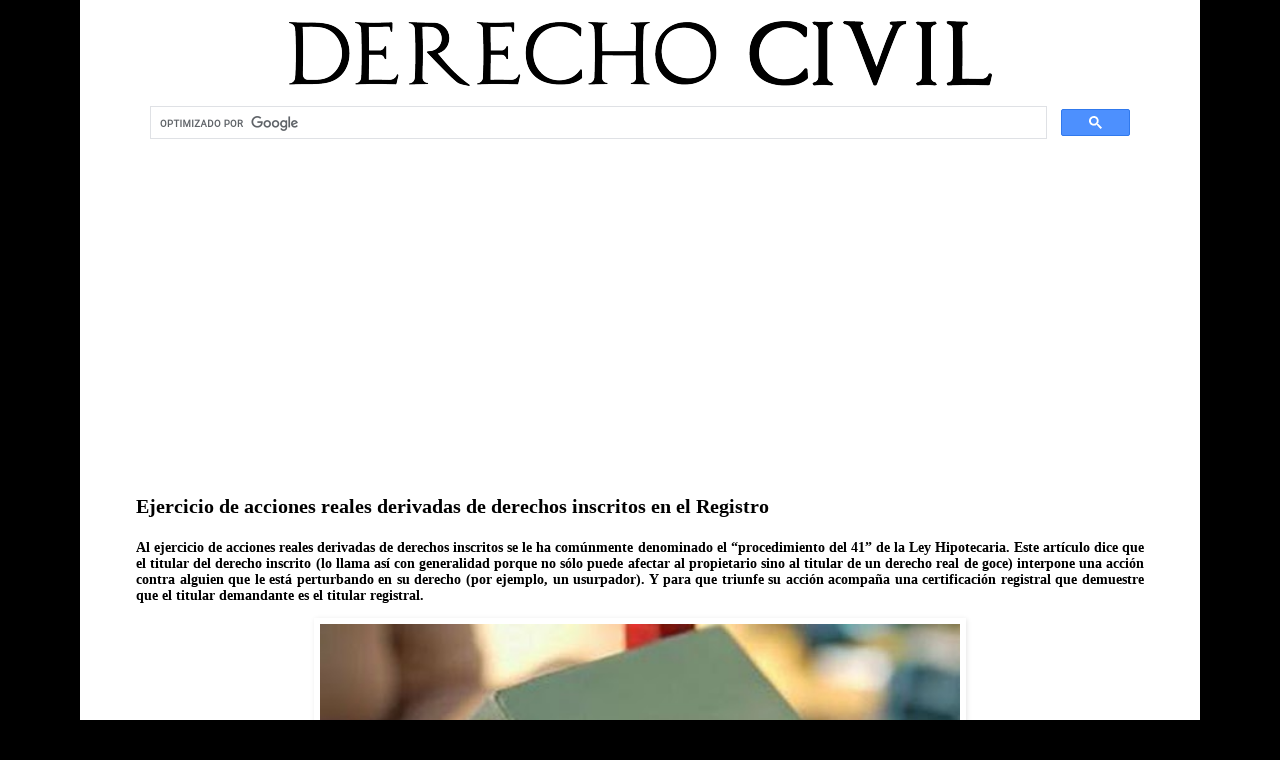

--- FILE ---
content_type: text/html; charset=utf-8
request_url: https://www.google.com/recaptcha/api2/aframe
body_size: 115
content:
<!DOCTYPE HTML><html><head><meta http-equiv="content-type" content="text/html; charset=UTF-8"></head><body><script nonce="IAtvp9RKBWVlaYx4iQ5bxA">/** Anti-fraud and anti-abuse applications only. See google.com/recaptcha */ try{var clients={'sodar':'https://pagead2.googlesyndication.com/pagead/sodar?'};window.addEventListener("message",function(a){try{if(a.source===window.parent){var b=JSON.parse(a.data);var c=clients[b['id']];if(c){var d=document.createElement('img');d.src=c+b['params']+'&rc='+(localStorage.getItem("rc::a")?sessionStorage.getItem("rc::b"):"");window.document.body.appendChild(d);sessionStorage.setItem("rc::e",parseInt(sessionStorage.getItem("rc::e")||0)+1);localStorage.setItem("rc::h",'1769013711902');}}}catch(b){}});window.parent.postMessage("_grecaptcha_ready", "*");}catch(b){}</script></body></html>

--- FILE ---
content_type: text/plain
request_url: https://www.google-analytics.com/j/collect?v=1&_v=j102&a=1016061607&t=pageview&_s=1&dl=https%3A%2F%2Fwww.infoderechocivil.es%2F2015%2F02%2Fejercicio-acciones-reales-derivadas-derechos-inscritos.html&ul=en-us%40posix&dt=Ejercicio%20de%20acciones%20reales%20derivadas%20de%20derechos%20inscritos%20en%20el%20Registro%20-%20Derecho%20Civil&sr=1280x720&vp=1280x720&_u=IEBAAEABAAAAACAAI~&jid=21724431&gjid=1605981380&cid=1564430221.1769013711&tid=UA-10360334-28&_gid=845521891.1769013711&_r=1&_slc=1&z=492358786
body_size: -452
content:
2,cG-84T38F9LC0